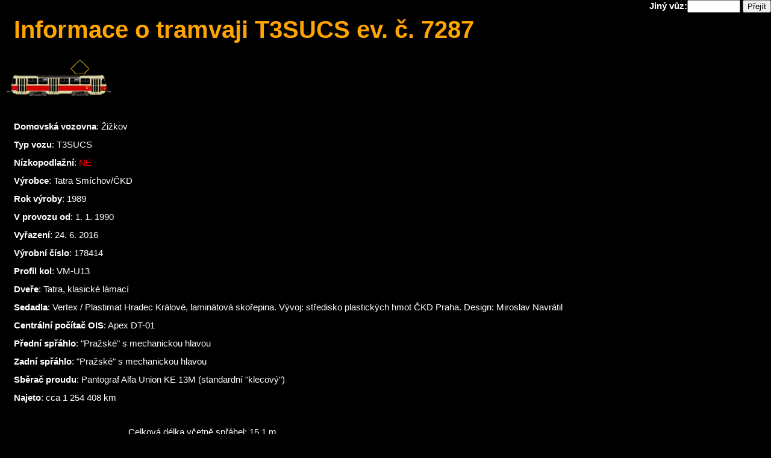

--- FILE ---
content_type: text/html; charset=UTF-8
request_url: https://tram.mobilnitabla.cz/vuz/7287
body_size: 3259
content:
<!DOCTYPE html><html><head>
<meta name="description" content="Podrobnosti o tramvaji - vyřazený vůz 7287. Vypravení vozu v uplynulých dnech, technická specifikace, apod.">
<meta name="keywords" content="tramvaj T3SUCS technické informace">
<link rel="icon" href="https://www.mobilnitabla.cz/favicon.ico" type="image/ico" />
<meta http-equiv="content-type" content="text/html; charset=utf-8" />
<title>Informace o tramvaji 7287</title>
<link rel="stylesheet" href="https://tram.mobilnitabla.cz/vuz-css.css?v=1.2" type="text/css" media="all" /><script type="text/javascript" src="https://tram.mobilnitabla.cz/jq/js/jquery.min.js"></script>
		<script type="text/javascript" src="https://tram.mobilnitabla.cz/jq/js/jquery-ui-1.10.2.custom.min.js"></script>
		<script type="text/javascript" src="https://tram.mobilnitabla.cz/vuz-js.js"></script>
<meta property="og:title" content="Tramvaj T3SUCS #7287">
<meta property="og:url" content="https://tram.mobilnitabla.cz/vuz/7287" />
<meta property="og:description" content="Podrobnosti o tramvaji - vyřazený vůz 7287. Vypravení vozu v uplynulých dnech, technická specifikace, apod.">
<meta property="og:image" content="https://tram.mobilnitabla.cz/images/fb_background_t3.jpg">
<meta property="og:image:type" content="image/jpeg">
<meta property="og:image:width" content="900">
<meta property="og:image:height" content="484">
</head>
<body><div id="fixed_form">
		Jiný vůz:<input type="number" maxlength="4" id="changeVehicleNum" style="width: 80px;" />
		<input type="button" value="Přejít" id="submit_button" onclick="javascript:window.location.href='./' + document.getElementById('changeVehicleNum').value" />
		</div><h1 class="nadpis">Informace o tramvaji T3SUCS ev. č. 7287</h1><div class="images"><img src="../images/trams/SU.png"  /></div>
	<div style="padding-top:25px; padding-left: 15px;">
	<p><b>Domovská vozovna</b>: Žižkov</p>
	
	<p><b>Typ vozu</b>: T3SUCS</p>
	
	<p><b>Nízkopodlažní</b>: <span style="color:red;">NE</span></p><p><b>Výrobce</b>: Tatra Smíchov/ČKD</p><p><b>Rok výroby</b>: 1989</p><p><b>V provozu od</b>: 1.&nbsp;1.&nbsp;1990</p><p><b>Vyřazení</b>: 24.&nbsp;6.&nbsp;2016</p><p><b>Výrobní číslo</b>: 178414</p><p><b>Profil kol</b>: VM-U13</p><p><b>Dveře</b>: Tatra, klasické lámací</p><p><b>Sedadla</b>: Vertex / Plastimat Hradec Králové, laminátová skořepina. Vývoj: středisko plastických hmot ČKD Praha. Design: Miroslav Navrátil</p><p><b>Centrální počítač OIS</b>: Apex DT-01</p><p><b>Přední spřáhlo</b>: "Pražské" s mechanickou hlavou</p><p><b>Zadní spřáhlo</b>: "Pražské" s mechanickou hlavou</p><p><b>Sběrač proudu</b>: Pantograf Alfa Union KE 13M (standardní "klecový")</p><p><b>Najeto</b>: cca 1&nbsp;254&nbsp;408&nbsp;km</p>
	<div class="techinfo"><table class="techinfo">
	<tr>
		<td class="header">
			Rozměry:
		</td>
		<td class="description">
			Celková délka včetně spřáhel: 15,1&nbsp;m<br/>
			Délka skříně samostatně: 14&nbsp;m<br/>
			Šířka: 2500&nbsp;mm<br/>
			Výška: 3100&nbsp;mm<br/>
			Vzdálenost čepů: 6400&nbsp;mm<br/>
			Rozvor náprav: 1900&nbsp;mm<br/>
			Výška podlahy nad temenem kolejnice: 900&nbsp;mm
		</td>
	</tr>
	<tr>
		<td class="header">
			Počet míst k sezení:
		</td>
		<td class="description">
			24
		</td>
	</tr>
	<tr>
		<td class="header">
			Počet míst ke stání:
		</td>
		<td class="description">
			138
		</td>
	</tr>
	<tr>
		<td class="header">
			Maximální obsaditelnost:
		</td>
		<td class="description">
			162 osob (při 8 osobách na m<sup>2</sup>)
		</td>
	</tr>
	<tr>
		<td class="header">
			Hmotnost:
		</td>
		<td class="description">
			Bez cestujících: 15800&nbsp;kg<br/>
			Maximální zátěž: 27200&nbsp;kg<br/>
			Hmotnost podvozku: 3700&nbsp;kg
		</td>
	</tr>
	<tr>
		<td class="header">
			Zatížení na nápravu:
		</td>
		<td class="description">
			Prázdný: 41,7&nbsp;kN<br/>
			Maximální zátěž: 65&nbsp;kN<br/>
		</td>
	</tr>
	<tr>
		<td class="header">
			Regulace:
		</td>
		<td class="description">
			99stupňový zrychlovač TR37/040
		</td>
	</tr>
	<tr>
		<td class="header">
			Řadič:
		</td>
		<td class="description">
			HG14/24
		</td>
	</tr>
	<tr>
		<td class="header">
			Stupně řadiče:
		</td>
		<td class="description">
			5x jízda (220A,290A,360A,420A,480A)<br/>
			5x brzda (140A,170A,210A,250A,340A)<br/>
			2x kolejnicová brzda (zároveň s pátým stupněm elektrodynamické brzdy)
		</td>
	</tr>
	<tr>
		<td class="header">
			Sběrač:
		</td>
		<td class="description">
			Pantograf KE 13M
		</td>
	</tr>
	<tr>
		<td class="header">
			Brzdič:
		</td>
		<td class="description">
			LA11
		</td>
	</tr>
	<tr>
		<td class="header">
			Spřáhlo:
		</td>
		<td class="description">
			"Pražské" s mechanickou hlavou
		</td>
	</tr>
	<tr>
		<td class="header">
			Kloubová hřídel:
		</td>
		<td class="description">
			Elbe/Soko
		</td>
	</tr>
	<tr>
		<td class="header">
			Převodovka:
		</td>
		<td class="description">
			PP 7,43
		</td>
	</tr>
	<tr>
		<td class="header">
			Typ a průměr kol:
		</td>
		<td class="description">
			700 mm s pružnou vložkou
		</td>
	</tr>
	<tr>
		<td class="header">
			Brzdy:
		</td>
		<td class="description">
			Čelisťová brzda MB225, kolejnicová brzda FC33 60kN
		</td>
	</tr>
	<tr>
		<td class="header">
			Trakční motor:
		</td>
		<td class="description">
			4x TE022/TE022J
		</td>
	</tr>
	<tr>
		<td class="header">
			Vstupní napětí motoru:
		</td>
		<td class="description">
			=300 V
		</td>
	</tr>
	<tr>
		<td class="header">
			Parametry motoru:
		</td>
		<td class="description">
			Výkon: 40 kW<br/>
			Otáčky: 1750 ot./min.<br/>
			Max. otáčky: 4200 ot./min.<br/>
			Buzení: sériové<br/>
			Chlazení: motorventilátor<br/>
		</td>
	</tr>
	<tr>
		<td class="header">
			Motorgenerátor:
		</td>
		<td class="description">
			<b>SMD16Ab</b><br/>
			Výkon: 5 kW<br/>
			Otáčky: 1750 ot./min.<br/>
			Max. otáčky: 4200 ot./min.<br/>
			Buzení: sériové<br/>
			Chlazení: motorventilátor<br/>
		</td>
	</tr>
	<tr>
		<td class="header">
			Dveře:
		</td>
		<td class="description">
			ČKD, pohon ČKD/MEZ TS030-DS7
		</td>
	</tr>
	<tr>
		<td class="header">
			Sedačky:
		</td>
		<td class="description">
			Laminát
		</td>
	</tr>
	<tr>
		<td class="header">
			Lak:
		</td>
		<td class="description">
			krémový RAL 1015 (cz6050)<br>
			červený RAL 3020 (cz8140)<br>
			střecha + základ sedáků: šedý RAL 7043 (cz1100)<br>
			spodek: šedý RAL 7021<br>
			sběrač: žlutý RAL 1003 (cz6200)<br>
			nárazníky: hnědý RAL 8017<br>
			evidenční čísla: žlutý RAL 1018
		</td>
	</tr>
</table></div>
	<h2>Poslední známá vypravení na linku:</h2>
	<table id="numtable"><tr><td style="padding-right: 10px;"><b>Linka</b></td><td class="poradi">Pořadí</td><td class="od">Od</td><td class="do">Do</td><td></td><td class="souprava">Souprava</td><td></td></tr><tr><td></td><td></td><td class="big_year">Rok 2016</td><td></td><td></td><td></td><td></td></tr><tr>
									<td><span class="lin">&nbsp;9&nbsp;</span></td>
									<td>803</td>
									<td><b>čt 23.6.</b> 15:15</td><td><b>23.6.</b> 20:01</td>
									<td style="background-color: #25324d; width: 10px;"></td>
									<td><b><a href="7087">7087</a>+<a href="7287">7287</a></b></td>
									<td style="background-color: #25324d; width: 10px;"></td>
								</tr><tr>
									<td><span class="lin">&nbsp;9&nbsp;</span></td>
									<td>808</td>
									<td><b>čt 23.6.</b> 7:14</td><td><b>23.6.</b> 9:39</td>
									<td style="background-color: #25324d; width: 10px;"></td>
									<td><b><a href="7087">7087</a>+<a href="7287">7287</a></b></td>
									<td style="background-color: #25324d; width: 10px;"></td>
								</tr><tr>
									<td><span class="lin">&nbsp;5&nbsp;</span></td>
									<td>807</td>
									<td><b>st 22.6.</b> 6:01</td><td><b>22.6.</b> 20:12</td>
									<td style="background-color: #25324d; width: 10px;"></td>
									<td><b><a href="7087">7087</a>+<a href="7287">7287</a></b></td>
									<td style="background-color: #25324d; width: 10px;"></td>
								</tr><tr>
									<td><span class="lin">&nbsp;5&nbsp;</span></td>
									<td>807</td>
									<td><b>út 21.6.</b> 6:01</td><td><b>21.6.</b> 20:12</td>
									<td style="background-color: #25324d; width: 10px;"></td>
									<td><b><a href="7087">7087</a>+<a href="7287">7287</a></b></td>
									<td style="background-color: #25324d; width: 10px;"></td>
								</tr><tr>
									<td><span class="lin">&nbsp;9&nbsp;</span></td>
									<td>834</td>
									<td><b>po 20.6.</b> 5:33</td><td><b>20.6.</b> 13:00</td>
									<td style="background-color: #25324d; width: 10px;"></td>
									<td><b><a href="7087">7087</a>+<a href="7287">7287</a><span class="upperindex">*MU</span></b></td>
									<td style="background-color: #25324d; width: 10px;"></td>
								</tr><tr>
									<td><span class="lin">&nbsp;9&nbsp;</span></td>
									<td>802</td>
									<td><b>ne 19.6.</b> 8:23</td><td><b>19.6.</b> 22:49</td>
									<td style="background-color: #25324d; width: 10px;"></td>
									<td><b><a href="7087">7087</a>+<a href="7287">7287</a></b></td>
									<td style="background-color: #25324d; width: 10px;"></td>
								</tr><tr>
									<td><span class="lin">&nbsp;9&nbsp;</span></td>
									<td>810</td>
									<td><b>pá 17.6.</b> 6:15</td><td><b>17.6.</b> 20:31</td>
									<td style="background-color: #25324d; width: 10px;"></td>
									<td><b><a href="7087">7087</a>+<a href="7287">7287</a></b></td>
									<td style="background-color: #25324d; width: 10px;"></td>
								</tr><tr>
									<td><span class="lin">&nbsp;1&nbsp;</span></td>
									<td>808</td>
									<td><b>čt 16.6.</b> 6:47</td><td><b>17.6.</b> 0:48</td>
									<td style="background-color: #25324d; width: 10px;"></td>
									<td><b><a href="7087">7087</a>+<a href="7287">7287</a></b></td>
									<td style="background-color: #25324d; width: 10px;"></td>
								</tr><tr>
									<td><span class="lin">&nbsp;1&nbsp;</span></td>
									<td>814</td>
									<td><b>st 15.6.</b> 14:55</td><td><b>15.6.</b> 21:06</td>
									<td style="background-color: #25324d; width: 10px;"></td>
									<td><b><a href="7087">7087</a>+<a href="7287">7287</a></b></td>
									<td style="background-color: #25324d; width: 10px;"></td>
								</tr><tr>
									<td><span class="lin">&nbsp;1&nbsp;</span></td>
									<td>811</td>
									<td><b>st 15.6.</b> 5:20</td><td><b>15.6.</b> 12:00</td>
									<td style="background-color: #25324d; width: 10px;"></td>
									<td><b><a href="7087">7087</a>+<a href="7287">7287</a><span class="upperindex">*MU</span></b></td>
									<td style="background-color: #25324d; width: 10px;"></td>
								</tr><tr>
									<td><span class="lin">&nbsp;1&nbsp;</span></td>
									<td>808</td>
									<td><b>út 14.6.</b> 6:47</td><td><b>15.6.</b> 0:48</td>
									<td style="background-color: #25324d; width: 10px;"></td>
									<td><b><a href="7087">7087</a>+<a href="7287">7287</a></b></td>
									<td style="background-color: #25324d; width: 10px;"></td>
								</tr><tr>
									<td><span class="lin">&nbsp;1&nbsp;</span></td>
									<td>810</td>
									<td><b>po 13.6.</b> 5:07</td><td><b>13.6.</b> 18:32</td>
									<td style="background-color: #25324d; width: 10px;"></td>
									<td><b><a href="7087">7087</a>+<a href="7287">7287</a></b></td>
									<td style="background-color: #25324d; width: 10px;"></td>
								</tr><tr>
									<td><span class="lin">&nbsp;1&nbsp;</span></td>
									<td>807</td>
									<td><b>ne 12.6.</b> 5:28</td><td><b>13.6.</b> 0:52</td>
									<td style="background-color: #25324d; width: 10px;"></td>
									<td><b><a href="7087">7087</a>+<a href="7287">7287</a></b></td>
									<td style="background-color: #25324d; width: 10px;"></td>
								</tr><tr>
									<td><span class="lin">&nbsp;1&nbsp;</span></td>
									<td>805</td>
									<td><b>so 11.6.</b> 4:47</td><td><b>11.6.</b> 21:03</td>
									<td style="background-color: #25324d; width: 10px;"></td>
									<td><b><a href="7087">7087</a>+<a href="7287">7287</a></b></td>
									<td style="background-color: #25324d; width: 10px;"></td>
								</tr><tr>
									<td><span class="lin">&nbsp;1&nbsp;</span></td>
									<td>810</td>
									<td><b>pá 10.6.</b> 5:07</td><td><b>10.6.</b> 18:32</td>
									<td style="background-color: #25324d; width: 10px;"></td>
									<td><b><a href="7087">7087</a>+<a href="7287">7287</a></b></td>
									<td style="background-color: #25324d; width: 10px;"></td>
								</tr><tr>
									<td><span class="lin">22</span></td>
									<td>832</td>
									<td><b>čt 9.6.</b> 6:06</td><td><b>9.6.</b> 23:59</td>
									<td style="background-color: #25324d; width: 10px;"></td>
									<td><b><a href="7087">7087</a>+<a href="7287">7287</a></b></td>
									<td style="background-color: #25324d; width: 10px;"></td>
								</tr><tr>
									<td><span class="lin">22</span></td>
									<td>827</td>
									<td><b>st 8.6.</b> 5:46</td><td><b>8.6.</b> 20:38</td>
									<td style="background-color: #25324d; width: 10px;"></td>
									<td><b><a href="7087">7087</a>+<a href="7287">7287</a></b></td>
									<td style="background-color: #25324d; width: 10px;"></td>
								</tr><tr>
									<td><span class="lin">22</span></td>
									<td>832</td>
									<td><b>út 7.6.</b> 6:06</td><td><b>7.6.</b> 23:59</td>
									<td style="background-color: #25324d; width: 10px;"></td>
									<td><b><a href="7087">7087</a>+<a href="7287">7287</a></b></td>
									<td style="background-color: #25324d; width: 10px;"></td>
								</tr><tr>
									<td><span class="lin">22</span></td>
									<td>832</td>
									<td><b>po 6.6.</b> 6:06</td><td><b>6.6.</b> 23:59</td>
									<td style="background-color: #25324d; width: 10px;"></td>
									<td><b><a href="7087">7087</a>+<a href="7287">7287</a></b></td>
									<td style="background-color: #25324d; width: 10px;"></td>
								</tr><tr>
									<td><span class="lin">&nbsp;9&nbsp;</span></td>
									<td>825</td>
									<td><b>pá 3.6.</b> 5:24</td><td><b>3.6.</b> 21:29</td>
									<td style="background-color: #639f7e; width: 10px;"></td>
									<td><b><a href="7287">7287</a>+<a href="7122">7122</a></b></td>
									<td style="background-color: #639f7e; width: 10px;"></td>
								</tr><tr>
									<td><span class="lin">&nbsp;9&nbsp;</span></td>
									<td>823</td>
									<td><b>čt 2.6.</b> 5:02</td><td><b>2.6.</b> 23:49</td>
									<td style="background-color: #639f7e; width: 10px;"></td>
									<td><b><a href="7287">7287</a>+<a href="7122">7122</a></b></td>
									<td style="background-color: #639f7e; width: 10px;"></td>
								</tr><tr>
									<td><span class="lin">&nbsp;9&nbsp;</span></td>
									<td>801</td>
									<td><b>st 1.6.</b> 5:36</td><td><b>2.6.</b> 0:25</td>
									<td style="background-color: #639f7e; width: 10px;"></td>
									<td><b><a href="7287">7287</a>+<a href="7122">7122</a></b></td>
									<td style="background-color: #639f7e; width: 10px;"></td>
								</tr><tr>
									<td><span class="lin">&nbsp;9&nbsp;</span></td>
									<td>803</td>
									<td><b>po 30.5.</b> 6:50</td><td><b>30.5.</b> 9:15</td>
									<td style="background-color: #4804f8; width: 10px;"></td>
									<td><b><a href="7287">7287</a>+<a href="7286">7286</a></b></td>
									<td style="background-color: #4804f8; width: 10px;"></td>
								</tr><tr>
									<td><span class="lin">&nbsp;9&nbsp;</span></td>
									<td>833</td>
									<td><b>pá 27.5.</b> 14:59</td><td><b>28.5.</b> 0:15</td>
									<td style="background-color: #4804f8; width: 10px;"></td>
									<td><b><a href="7287">7287</a>+<a href="7286">7286</a></b></td>
									<td style="background-color: #4804f8; width: 10px;"></td>
								</tr><tr>
									<td><span class="lin">&nbsp;9&nbsp;</span></td>
									<td>808</td>
									<td><b>pá 27.5.</b> 7:14</td><td><b>27.5.</b> 9:39</td>
									<td style="background-color: #4804f8; width: 10px;"></td>
									<td><b><a href="7287">7287</a>+<a href="7286">7286</a></b></td>
									<td style="background-color: #4804f8; width: 10px;"></td>
								</tr></table>
				<div class="poznamky"><div>*MU = vlak byl stažen z důvodu poruchy, nehody či jiné mimořádné události</div></div><br>
	</div><div id="fix">
	Vypravení vozu zobrazuje jen nasazení zapsaná námi, našimi spolupracovníky, či převzatá z oficiálních otevřených dat.
	Je tedy možné, že vůz byl některý den vypraven a přesto zde není uveden.<br/>
	Děkujeme za pochopení.
</div>
</body>
</html>

--- FILE ---
content_type: application/javascript
request_url: https://tram.mobilnitabla.cz/vuz-js.js
body_size: 298
content:
$(document).ready(function(){
	$('input#changeVehicleNum').keydown(function(event){
		if(event.keyCode == 13){
			$('div#fixed_form input#submit_button').click();
		}
	});
});

function showFullRes(b){
	//closeHiRes();
	$('#hires').remove();
	var str = atob(b);
	var img_arr = str.split(',');
	var html = '<div title="Náhled zavřete kliknutím" id="hires">';
	for(i in img_arr){
		var img_addr = img_arr[i].trim();
		if(img_addr.length > 10){
			html += '<img src="'+ img_addr +'" />';
		}
	}
	html += '</div>';
	
	$('body').append(html);
	$('#hires').hide().fadeIn(500);
	$('#hires').on('click', function(){
		closeHiRes();
	});
}

function closeHiRes(){
	$('#hires').fadeOut(500, function(){ $('#hires').remove(); });
}